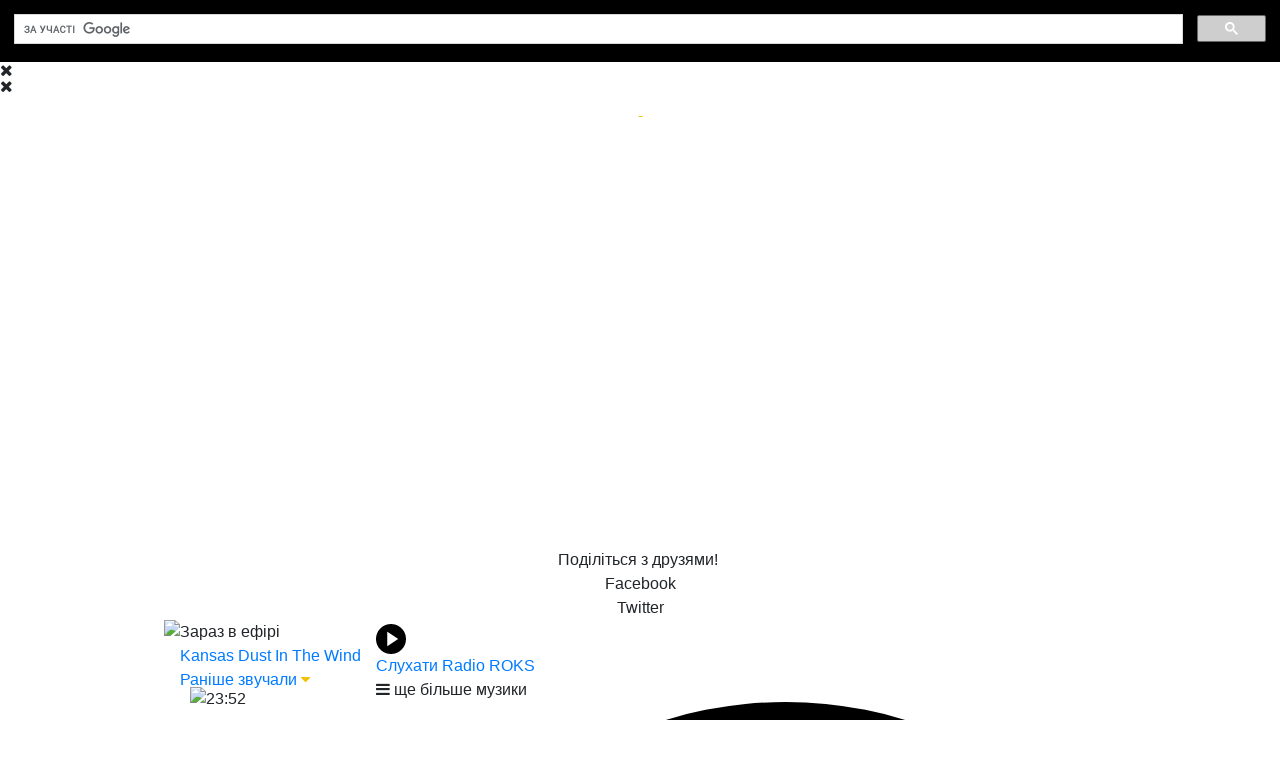

--- FILE ---
content_type: text/html
request_url: https://www.radioroks.ua/news/4218-hurt-xandria-vydav-klip-na-pisniu-two-worlds/
body_size: 13343
content:
<!DOCTYPE html PUBLIC "-//W3C//DTD XHTML 1.0 Transitional//EN""http://www.w3.org/TR/xhtml1/DTD/xhtml1-transitional.dtd">
<html lang="uk" xmlns="http://www.w3.org/1999/xhtml" xmlns:og="http://ogp.me/ns#">
<head>
    <meta http-equiv="content-type" content="text/html; charset=utf-8"/>
    <title>Гурт XANDRIA видав кліп на пісню &quot;Two Worlds&quot; &mdash; Radio ROKS</title>
    <meta name="description" content="Гурт XANDRIA видав новий альбом The Wonders Still Awaiting, а також відео до пісні з нього, Two Worlds." />
    <meta name="generation-time" content="0.010485887527466"/>
    <meta property="fb:pages" content="181128451941153"/>
    <meta property="fb:app_id" content="671581179681133"/>
    
     
            <link rel="canonical" href="https://www.radioroks.ua/news/4218-hurt-xandria-vydav-klip-na-pisniu-two-worlds/" />
    
    <!-- change chrome tabs color -->
    <meta name="theme-color" content="#080808">

    
            <meta id="viewport" name="viewport" content="user-scalable=1, initial-scale=1" media="min-device-width:730px">
            
    
    <link rel="stylesheet" href="https://stackpath.bootstrapcdn.com/bootstrap/4.1.3/css/bootstrap.min.css"
          integrity="sha384-MCw98/SFnGE8fJT3GXwEOngsV7Zt27NXFoaoApmYm81iuXoPkFOJwJ8ERdknLPMO" crossorigin="anonymous">
        
            <script src="/static/js/jquery-1.7.2.min.js"></script>
    
    <link href="https://fonts.googleapis.com/css?family=Fira+Sans+Condensed:400,600,700|Open+Sans:400,600,700"
          rel="stylesheet">

    <link rel="apple-touch-icon" href="/static/img/radioroks-app.webp"/>
    <link rel="stylesheet" type="text/css" href="/static/css/main_style.css?r=1769378270">
    <link rel="stylesheet" type="text/css" href="/static/css/responsive.css?r=1769378270">
    <link rel="stylesheet" type="text/css" href="/static/css/mlp.css">
    <link rel="stylesheet" href="https://cdnjs.cloudflare.com/ajax/libs/font-awesome/4.7.0/css/font-awesome.min.css">
    <link rel="stylesheet" type="text/css" href="/static/font-awesome/css/font-awesome.css">
    <link rel="stylesheet" type="text/css" href="/static/css/google_search.css">
            <link rel="stylesheet" type="text/css" href="/static/css/fix-desktop.css?r=1769378270">
    
    
    <script src="/scripts/sButtonsSwitcher.js?r=1"></script>

    <script src="/scripts/jquery-roks.js"></script>
    <script src="/scripts/jquery-popup.js"></script>
    <script src="/scripts/jquery-form.js"></script>
    <script src="/scripts/jquery-slimbox.js"></script>
    <script src="/scripts/jquery.cookie.js"></script>
            <script src="/static/js/ui/jquery-ui-1.8.6.custom.min.js"></script>
    
            <meta property="og:title" content="Гурт XANDRIA видав кліп на пісню &quot;Two Worlds&quot; &mdash; Radio ROKS" />
        <meta property="og:description" content="Гурт XANDRIA видав новий альбом The Wonders Still Awaiting, а також відео до пісні з нього, Two Worlds." />
        <meta property="og:image" content="https://static.radioroks.ua/radioroks/img/news_newcropp/42/18/1200x630.jpg" />
        <meta property="og:image:width" content="1200" />
        <meta property="og:image:height" content="630" />
        <meta property="og:locale" content="uk_UA">
        <meta property="article:author" content="https://www.facebook.com/RadioROKS" />
        <meta property="article:publisher" content="https://www.facebook.com/RadioROKS" />
                    <meta property="og:url" content="https://www.radioroks.ua/news/4218-hurt-xandria-vydav-klip-na-pisniu-two-worlds/" />
                        <meta property="og:type" content="article" />
            
    <link rel="stylesheet" href="/static/css/tip-violet.css" type="text/css"/>

    <link rel="icon" href="/favicon.ico" type="image/x-icon"/>

    

    
        <style type="text/css">
            .body {
                background-color: #000!important;
            }
        </style>
    
    
    
    
        <script type='text/javascript'>
            (function () {
                var w = window,
                    d = document,
                    protocol = /https/i.test(w.location.protocol) ? 'https:' : 'http:',
                    aml = typeof admixerML !== 'undefined' ? admixerML : {};
                aml.fn = aml.fn || [];
                aml.invPath = aml.invPath || (protocol + '//inv-nets.admixer.net/');
                aml.cdnPath = aml.cdnPath || (protocol + '//cdn.admixer.net/');
                if (!w.admixerML) {
                    var lodash = document.createElement('script');
                    lodash.id = 'amlScript';
                    lodash.async = true;
                    lodash.type = 'text/javascript';
                    lodash.src = aml.cdnPath + 'scripts3/loader2.js';
                    var node = d.getElementsByTagName('script')[0];
                    node.parentNode.insertBefore(lodash, node);
                    w.admixerML = aml;
                }
            })();
        </script>

        <!-- Google Tag Manager -->
        <script>(function (w, d, s, l, i) {
                w[l] = w[l] || [];
                w[l].push({
                    'gtm.start':
                        new Date().getTime(), event: 'gtm.js'
                });
                var f = d.getElementsByTagName(s)[0],
                    j = d.createElement(s), dl = l != 'dataLayer' ? '&l=' + l : '';
                j.async = true;
                j.src =
                    'https://www.googletagmanager.com/gtm.js?id=' + i + dl;
                f.parentNode.insertBefore(j, f);
            })(window, document, 'script', 'dataLayer', 'GTM-PXF3QZP');</script>
        <!-- End Google Tag Manager -->
    

    
            <div class="d-none d-md-block">
            
                <script type='text/javascript'>
                    (window.globalAmlAds = window.globalAmlAds || []).push(function() {
                        globalAml.defineSlot({z: 'a3caf449-977d-4265-aaaa-4c3fde76a6f4', ph: 'admixer_a3caf449977d4265aaaa4c3fde76a6f4_zone_20266_sect_2656_site_2324', i: 'inv-nets', s:'f7d4cbbb-942a-47c0-8475-ffb98a863f33', sender: 'admixer'});
                        globalAml.singleRequest("admixer");});
                </script>
                <div id='admixer_a3caf449977d4265aaaa4c3fde76a6f4_zone_20266_sect_2656_site_2324' data-sender='admixer'></div>
                <script type='text/javascript'>
                    (window.globalAmlAds = window.globalAmlAds || []).push(function() {
                        globalAml.display('admixer_a3caf449977d4265aaaa4c3fde76a6f4_zone_20266_sect_2656_site_2324');
                    });
                </script>
            
        </div>
        
        <script type="text/javascript">
            var cssId = 'fix-safari';
            var isSafari = /constructor/i.test(window.HTMLElement) || (function (p) { return p.toString() === "[object SafariRemoteNotification]"; })(!window['safari'] || (typeof safari.pushNotification));
            if(isSafari) {
                var head  = document.getElementsByTagName('head')[0];
                var link  = document.createElement('link');
                link.id   = cssId;
                link.rel  = 'stylesheet';
                link.type = 'text/css';
                link.href = '/static/css/fix-safari.css';
                link.media = 'all';
                head.appendChild(link);



                $(document).ready(function(){
                    $('.listen').mouseover(function () {
                        $(".channels").show();
                    });
                    $('.listen').mouseout(function () {
                        $(".channels").hide();
                    });
                    $('.menu>li').mouseover(function () {
                        $(this).find('.submenu').show();
                    });
                    $('.menu>li:not(.active)').mouseout(function () {
                        $(this).find('.submenu').hide();
                    });
                });
            }
        </script>
    
    
    
    <!-- Poster desktop 300x600 -->
    
        <script type='text/javascript'>
        (window.globalAmlAds = window.globalAmlAds || []).push(function() {
            globalAml.defineSlot({z: '9933b22f-f46e-4b82-bcf9-fdcfb6530428', ph: 'admixer_9933b22ff46e4b82bcf9fdcfb6530428_zone_34606_sect_2656_site_2324', i: 'inv-nets', s:'f7d4cbbb-942a-47c0-8475-ffb98a863f33', sender: 'admixer'});
            globalAml.singleRequest("admixer");});
        </script>
    

    <!-- Mobile desktop 300x600 -->
    
        <script type='text/javascript'>
        (window.globalAmlAds = window.globalAmlAds || []).push(function() {
            globalAml.defineSlot({z: '13efffb6-89ff-4212-b563-fe27743b81fb', ph: 'admixer_13efffb689ff4212b563fe27743b81fb_zone_34607_sect_2656_site_2324', i: 'inv-nets', s:'f7d4cbbb-942a-47c0-8475-ffb98a863f33', sender: 'admixer'});
            globalAml.singleRequest("admixer");});
        </script>
    
</head>
<body>
<!-- Google Tag Manager (noscript) -->
<noscript>
    <iframe src="https://www.googletagmanager.com/ns.html?id=GTM-PXF3QZP"
            height="0" width="0" style="display:none;visibility:hidden"></iframe>
</noscript>
<!-- End Google Tag Manager (noscript) -->

<div class="search_block">
    <div id="popup"></div>
    
        <script>
            (function () {
                var cx = '006287918938372151592:rqclbjd7ih4';
                var gcse = document.createElement('script');
                gcse.type = 'text/javascript';
                gcse.async = true;
                gcse.src = 'https://cse.google.com/cse.js?cx=' + cx;
                var s = document.getElementsByTagName('script')[0];
                s.parentNode.insertBefore(gcse, s);
            })();
        </script>
        <gcse:search></gcse:search>
    
    <div class="close_1">
        <i class="fa fa-times"></i>
    </div>
</div>

<div id="upArrow"></div>
<div id="youtubePlayer">
    <div class="player-y">
        <div class="player-close"><i class="fa fa-times"></i></div>
        <div class="text-center" style="margin: 10px 0; color: #F2C208;">
            <a class="player-singer link" href="#"></a><span id="delimiter"> - </span><a class="player-song link" href="#"></a>
        </div>
        <div id="player-y">
            <iframe class="video-container" title="YouTube video player" frameborder="0" allow="accelerometer; autoplay; clipboard-write; encrypted-media; gyroscope; picture-in-picture; web-share" referrerpolicy="strict-origin-when-cross-origin" allowfullscreen width="728" height="410"></iframe>
        </div>
        <div class="text-center">Поділіться з друзями!&nbsp;
<link rel="stylesheet" href="/static/css/social-likes_birman.min.css?v=1">
<script src="/static/components/social-likes/social-likes.min.js?v=1"></script>

<div class="mobile-hide">
    <div class="social-likes social-likes_light">
        <div class="facebook" title="Поділитись посиланням у Фейсбуці">Facebook</div>
        <div class="twitter" title="Поділитись посиланням у Твіттері" data-via="RadioROKS_ua">Twitter</div>
            </div>
</div>

<div class="mobile-show" style="display: none;">
    <div class="clear-hor-9"></div>
    <div align="center">
        <div class="social-likes social-likes_light">
            <div class="facebook" title="Поділитись посиланням у Фейсбуці">Facebook</div>
            <div class="twitter" title="Поділитись посиланням у Твіттері" data-via="RadioROKS_ua">Twitter</div>
                        <a href="viber://forward?text=%D0%93%D1%83%D1%80%D1%82%20XANDRIA%20%D0%B2%D0%B8%D0%B4%D0%B0%D0%B2%20%D0%BA%D0%BB%D1%96%D0%BF%20%D0%BD%D0%B0%20%D0%BF%D1%96%D1%81%D0%BD%D1%8E%20%26quot%3BTwo%20Worlds%26quot%3B https://www.radioroks.ua/news/4218-hurt-xandria-vydav-klip-na-pisniu-two-worlds/">
                <div class="viber-container">
                    <div class="viber" title="Поділитись посиланням у Viber"></div>
                </div>
            </a> 
            <a href="tg://msg?text=%D0%93%D1%83%D1%80%D1%82%20XANDRIA%20%D0%B2%D0%B8%D0%B4%D0%B0%D0%B2%20%D0%BA%D0%BB%D1%96%D0%BF%20%D0%BD%D0%B0%20%D0%BF%D1%96%D1%81%D0%BD%D1%8E%20%26quot%3BTwo%20Worlds%26quot%3B https://www.radioroks.ua/news/4218-hurt-xandria-vydav-klip-na-pisniu-two-worlds/">
                <div class="telegram-container">   
                    <div class="telegram" title="Поділитись посиланням у Telegram"></div>
                </div>
            </a>
        </div>
    </div>
</div></div>
    </div>
</div>

    <div class="header d-none d-md-block">
    <div class="container h-100">
        <div class="row h-100">
            <div class="box-header-logo col-auto d-flex align-items-center">
                <a href="/">
                    <img class="logo d-block m-auto" src="/static/img/main/logo.png"
                         alt="logo">
                    <img class="slogan mt-md-2 d-none d-md-block" src="/static/img/main/slogan.png"
                         alt="slogan">
                </a>
            </div>


            <div class="box-header-current-song mobile-hide">
                <div class="box-current-song d-flex">
                    <div class="current-dj d-none">
                        <div><a class="current-dj-link" href=""><img id="cur-header-dj-photo" src=""></a></div>
                        <div>
                            <div class="color-white mb-4-px lh-1">Зараз в ефірі</div>
                            <a class="current-dj-link lh-1" href=""><span id="cur-header-dj-title" class="current-title-dj"></span></a>
                            <span id="cur-header-dj-time" class="end-time">до </span>
                        </div>
                    </div>
                    <div class="current-song d-flex ml-120-px">

                        <div id="cover-song0">

                                                                                    <a href="/music/146-kansas/78-dust-in-the-wind/" target="_top">
                                                                    <img src="https://static.radioroks.ua/radioroks/img/cover/0/78/500x500.jpg">
                                                                    </a>
                                                                
                        </div>                        

                        <div class="current_song_title">
                            <div id="cur-dj-not-now" class="color-white mb-4-px lh-1">Зараз в ефірі</div>
                            <span id="singer0">

                                                                    <a class="bold m-width" href="https://www.radioroks.ua/music/146-kansas/" target="_top">Kansas</a>
                                
                            </span>
                            <span id="song0">

                                                                    <a href="/music/146-kansas/78-dust-in-the-wind/" class="m-width" target="_top">Dust In The Wind</a>
                                
                            </span>

                            <div class="stl-absolute" style="bottom: -2px;">
                                <span  class="earlier-songs-text"><a href="/playlist/">Раніше звучали</a></span>
                                <i class="fa fa-caret-down" style="color: #F2C208;"></i>
                                <div class="earlier-songs-sub">
                                    <div style="padding: 10px; margin-top: -15px;">
                                                                                                                                                                                                                        <div class="d-flex" style="padding-top: 10px;padding-top: 0;">
                                                    <div class="cover-song" id="cover-song-header1">
                                                                                                                    <img src="https://static.radioroks.ua/radioroks/img/cover/6/88/500x500.jpg">
                                                                                                            </div>
                                                    <div class="d-flex flex-column">
                                                        <div id="time-header1" class="time mb-1 fs-15 lh-1">23:52</div>
                                                        <div id="singer-header1" class="bold"><a class="bold" href="/music/416-braty-hadiukiny/">Брати Гадюкіни</a></div>
                                                        <div id="song-header1"><a href="/music/416-braty-hadiukiny/688-bulo-ne-liubyty/">Було не любити</a></div>
                                                    </div>
                                                </div>
                                                                                                                                                                                <div class="d-flex" style="padding-top: 10px;">
                                                    <div class="cover-song" id="cover-song-header2">
                                                                                                                    <img src="https://static.radioroks.ua/radioroks/img/cover/15/91/500x500.jpg">
                                                                                                            </div>
                                                    <div class="d-flex flex-column">
                                                        <div id="time-header2" class="time mb-1 fs-15 lh-1">23:48</div>
                                                        <div id="singer-header2" class="bold"><a class="bold" href="/music/260-hammerfall/">Hammerfall</a></div>
                                                        <div id="song-header2"><a href="/music/260-hammerfall/1591-riders-of-the-storm/">Riders Of The Storm</a></div>
                                                    </div>
                                                </div>
                                                                                                                                                                                <div class="d-flex" style="padding-top: 10px;">
                                                    <div class="cover-song" id="cover-song-header3">
                                                                                                                    <img src="https://static.radioroks.ua/radioroks/img/cover/9/74/500x500.jpg">
                                                                                                            </div>
                                                    <div class="d-flex flex-column">
                                                        <div id="time-header3" class="time mb-1 fs-15 lh-1">23:42</div>
                                                        <div id="singer-header3" class="bold"><a class="bold" href="/music/167-paul-mccartney/">Paul McCartney</a></div>
                                                        <div id="song-header3"><a href="/music/167-paul-mccartney/974-my-brave-face/">My Brave Face</a></div>
                                                    </div>
                                                </div>
                                                                                                                            <span style="padding-bottom: 5px !important; float: right;"><a href="/playlist/">⌚ ще раніше</a></span>
                                    </div>
                                </div>
                            </div>
                        </div>
                    </div>
                </div>
            </div>

                        <div class="col" style="float: left">
                <div class="listen">
                    <a href="https://play.tavr.media/radioroks/" target="_blank" class="listen-text no-text-decoration">
                        <div style="width: 30px;padding-top: 4px">
                            <svg id="Слой_1" data-name="Слой 1" xmlns="http://www.w3.org/2000/svg" viewBox="0 0 224 224"><title>Play</title><path d="M150.17,38.42a112,112,0,1,0,112,112A112,112,0,0,0,150.17,38.42ZM121.86,205V95.75l81.94,54.62Z" transform="translate(-38.17 -38.42)"></path></svg>
                        </div>
                        Слухати Radio ROKS
                    </a>
                    <div class="listen-more">
                        <i class="fa fa-bars"></i> ще більше музики
                    </div>
                    <div class="channels">
                        <a href="https://play.tavr.media/radioroks/ukr/" target="_blank" class="channel no-text-decoration">
                            <span class="channel-title">
                                <div>
                                    <svg id="Слой_1" data-name="Слой 1" xmlns="http://www.w3.org/2000/svg" viewBox="0 0 224 224"><title>Play</title><path d="M150.17,38.42a112,112,0,1,0,112,112A112,112,0,0,0,150.17,38.42ZM121.86,205V95.75l81.94,54.62Z" transform="translate(-38.17 -38.42)"></path></svg>
                                </div>
                                Radio ROKS Український Рок
                            </span>
                            <span class="channel-song" id="ukr"></span>
                        </a>
                        <a href="https://play.tavr.media/radioroks/newrock/" target="_blank" class="channel no-text-decoration">
                            <span class="channel-title">
                                <div>
                                    <svg id="Слой_1" data-name="Слой 1" xmlns="http://www.w3.org/2000/svg" viewBox="0 0 224 224"><title>Play</title><path d="M150.17,38.42a112,112,0,1,0,112,112A112,112,0,0,0,150.17,38.42ZM121.86,205V95.75l81.94,54.62Z" transform="translate(-38.17 -38.42)"></path></svg>
                                </div>
                                Radio ROKS Новий Рок
                            </span>
                            <span class="channel-song" id="new"></span>
                        </a>
                        <a href="https://play.tavr.media/radioroks/classicrock/" target="_blank" class="channel no-text-decoration">
                            <span class="channel-title">
                                <div>
                                    <svg id="Слой_1" data-name="Слой 1" xmlns="http://www.w3.org/2000/svg" viewBox="0 0 224 224"><title>Play</title><path d="M150.17,38.42a112,112,0,1,0,112,112A112,112,0,0,0,150.17,38.42ZM121.86,205V95.75l81.94,54.62Z" transform="translate(-38.17 -38.42)"></path></svg>
                                </div>
                                Radio ROKS Classic Rock
                            </span>
                            <span class="channel-song" id="cla"></span>
                        </a>
                        <a href="https://play.tavr.media/radioroks/hardnheavy/" target="_blank" class="channel no-text-decoration">
                            <span class="channel-title">
                                <div>
                                    <svg id="Слой_1" data-name="Слой 1" xmlns="http://www.w3.org/2000/svg" viewBox="0 0 224 224"><title>Play</title><path d="M150.17,38.42a112,112,0,1,0,112,112A112,112,0,0,0,150.17,38.42ZM121.86,205V95.75l81.94,54.62Z" transform="translate(-38.17 -38.42)"></path></svg>
                                </div>
                                Radio ROKS Hard'n'Heavy
                            </span>
                            <span class="channel-song" id="har"></span>
                        </a>
                        <a href="https://play.tavr.media/radioroks/ballads/" target="_blank" class="channel no-text-decoration">
                            <span class="channel-title">
                                <div>
                                    <svg id="Слой_1" data-name="Слой 1" xmlns="http://www.w3.org/2000/svg" viewBox="0 0 224 224"><title>Play</title><path d="M150.17,38.42a112,112,0,1,0,112,112A112,112,0,0,0,150.17,38.42ZM121.86,205V95.75l81.94,54.62Z" transform="translate(-38.17 -38.42)"></path></svg>
                                </div>
                                Radio ROKS Рок-Балади
                            </span>
                            <span class="channel-song" id="bal"></span>
                        </a>
                        <div class="channel">
                            <span onclick="window.location.href = '/online/'" class="channel-title"><i
                                        class="fa fa-info-circle"></i> Як слухати радіо онлайн</span>
                        </div>
                    </div>
                </div>
            </div>
        </div>
    </div>
</div>

<div class="menu-container d-none d-md-block">
    <div class="container">
        <div id="scrollLeft">
            <a href="/">
                <img src="/static/img/logo_small.png" alt="">
            </a>
        </div>
        <ul class="menu">
            <li ><a
                        href="/kamtugeza/best/">
                    <div class="kamtugeza-icon"></div>
                    <i class="fa fa-caret-down"></i></a>
                <ul class="submenu">
                    <li ><a href="/kamtugeza/best/">Послухати рубрики</a></li>
                    <li ><a href="/kamtugeza/participate/">Взяти
                            участь</a></li>
                    <li ><a href="/kamtugeza/">Про [КАМТУГЕЗУ]</a></li>
                    <li ><a href="/kamtugeza/schedule/">Розклад</a></li>
                </ul>
            </li>
            <li ><a href="/playlist/">Рок-музика<i
                            class="fa fa-caret-down"></i></a>
                <ul class="submenu">
                    <li ><a href="/playlist/">Що це
                            була за пісня?</a></li>
                    <li >
                        <a href="/music/">Музика Radio ROKS</a></li>
                    <li ><a href="/music/suggest/">Запропонуйте
                            пісню</a></li>
                    <li ><a href="/calendar/">Рок-календар</a></li>
                    <li ><a href="/tv/">ROKS TV</a>
                    </li>
                </ul>
            </li>
            <li ><a href="/actions/">Акції</a>
                            </li>
            <li class="active"><a href="/news/">Новини <i
                            class="fa fa-caret-down"></i></a>
                <ul class="submenu" style="margin-left: 5px;">
                    <li class="active"><a href="/news/">Рок-новини</a></li>
                    <li ><a href="/info/">Рок-стайл</a></li>
                    <li ><a href="/afisha/">Рок-афіша</a></li>
                </ul>
            </li>
            <li ><a href="/programs/">Програми <i
                            class="fa fa-caret-down "></i></a>
                <ul class="submenu no-active-submenu " style="margin-left: 7px;">
                                            <li >
                            <a href="/programs/2-boiovyi-pryvit/">Бойовий привіт</a>
                        </li>
                                            <li >
                            <a href="/programs/11-rok-tsitata/">Рок-цитата</a>
                        </li>
                                            <li >
                            <a href="/programs/3-new-rock/">Новий рок</a>
                        </li>
                                            <li >
                            <a href="/programs/7-rock-weekend/">Рок-вікенд</a>
                        </li>
                                            <li >
                            <a href="/programs/8-rok-kontsert/">Рок-концерт</a>
                        </li>
                                            <li >
                            <a href="/programs/208-rok-n-rol-zhyvyi/">Рок-н-рол живий</a>
                        </li>
                                            <li >
                            <a href="/programs/5-zhyva-versiia/">Жива версія</a>
                        </li>
                                            <li >
                            <a href="/programs/31-rok-persona/">Рок-персона</a>
                        </li>
                                            <li >
                            <a href="/programs/140-rok-den/">Рок-день</a>
                        </li>
                                            <li >
                            <a href="/programs/9-made-in-rock/">Made in Rock</a>
                        </li>
                                            <li >
                            <a href="/programs/289-kolektsiia-shevroniv/">Колекція шевронів</a>
                        </li>
                                            <li >
                            <a href="/programs/348-vechirnii-draiv/">Вечірній драйв</a>
                        </li>
                                        <li><a href="/programs/#archive">Архів програм</a></li>
                </ul>
            </li>
            <li ><a href="/video/">ROKS-відео</a></li>
            <li ><a href="/about/">Про радіо <i class="fa fa-caret-down"></i></a>
                <ul class="submenu">
                    <li ><a href="/about/">Міста і
                            частоти</a></li>
                    <li ><a href="/online/">Як слухати онлайн</a>
                    </li>
                    <li ><a href="/dj/">Ведучі ефіру</a></li>
                    <li ><a href="/about/staff/">Працівники</a></li>
                    <li ><a href="/about/newmusic/">Приймаємо
                            музику</a></li>
                    <li ><a href="/about/contacts/">Контакти</a>
                    </li>
                    <li ><a href="/help/">Потрібна допомога</a>
                    </li>
                    <li ><a
                                href="/about/logo/">Лого</a></li>
                    <li ><a href="/photo/">ROKS-фото</a></li>
                    <li ><a href="/feedback/">Написати нам</a></li>
                </ul>
            </li>
            <li ><a href="/reklama/">Замовити рекламу</a></li>
        </ul>
        <a href="https://play.tavr.media/radioroks/" target="_blank" id="scrollRight" class="no-text-decoration" style="top: 7px;">
            <div class="listen-sm">
                <span><i class="fa fa-play"></i> Слухати</span>
            </div>
        </a>
    </div>
    <div class="active-submenu container-fluid"
         style="display: block;"></div>
</div>

    <!-- donate page -->
    <a href="/donate/" class="donate-btn text-decoration-none d-none" style="top:35px;">
        <div> 
           💙💛 Підтримайте Radio ROKS 💙💛
       </div>
    </a>


    <style>
        @media (min-width: 768px) {
            .main {
                margin-top: 16px;
            }
        }
    </style>




<div class="d-md-none admixer_mobile">

    <script type='text/javascript'>
        admixerML.fn.push(function() {
            admixerML.defineSlot({z: 'a497838f-f286-47d5-89a3-785e803b3282', ph: 'admixer_a497838ff28647d589a3785e803b3282_zone_24123_sect_2656_site_2324', i: 'inv-nets'});
            admixerML.singleRequest();
        });
    </script>
    <div id='admixer_a497838ff28647d589a3785e803b3282_zone_24123_sect_2656_site_2324'></div>
    <script type='text/javascript'>
        admixerML.fn.push(function() {
            admixerML.display('admixer_a497838ff28647d589a3785e803b3282_zone_24123_sect_2656_site_2324');
        });
    </script>

</div>
<div class="mobile-menu" style="display: none;">
    <ul>
        <li class="menu-item listen-mb">
            <a href="https://play.tavr.media/radioroks/" target="_blank" style="color: #000;display: flex" class="no-text-decoration">
            <div style="width: 20px;margin-right: 10px">
                <svg id="Слой_1" data-name="Слой 1" xmlns="http://www.w3.org/2000/svg" viewBox="0 0 224 224"><title>Play</title><path d="M150.17,38.42a112,112,0,1,0,112,112A112,112,0,0,0,150.17,38.42ZM121.86,205V95.75l81.94,54.62Z" transform="translate(-38.17 -38.42)"></path></svg>
            </div>
            Слухати Radio ROKS</a>
        </li>

        
        <div class="menu-item " style="border-bottom: 1px solid #363636;padding: 0;">
            <div class="main-item kamtugeza-item" style="padding: 0;"></div>
            <div class="kamtugeza-icon" style="margin: 8px 6px 2px;"></div>
            <div class="fa fa-caret-down"></div>
            <ul class="submenu">
                <li><a href="/kamtugeza/best/">Послухати рубрики</a></li>
                <li><a href="/kamtugeza/participate/">Взяти участь</a></li>
                <li><a href="/kamtugeza/">Про [КАМТУГЕЗУ]</a></li>
                <li><a href="/kamtugeza/schedule/">Розклад</a></li>
            </ul>
        </div>
        <div class="menu-item ">
            <div class="main-item">Рок-музика</div>
            <div class="fa fa-caret-down"></div>
            <ul class="submenu">
                <li><a href="/playlist/">Що це була за пісня?</a></li>
                <li><a href="/music/">Музика Radio ROKS</a></li>
                <li><a href="/music/suggest/">Запропонуйте пісню</a></li>
                <li><a href="/calendar/">Рок-календар</a></li>
                <li><a href="/tv/">ROKS TV</a></li>
            </ul>
        </div>
        <div class="menu-item ">
            <a href="/actions/" class="main-item" style="width: 100%;">Акції</a>
        </div>
        <div class="menu-item active-menu active">
            <div class="main-item">Новини</div>
            <div class="fa fa-caret-down"></div>
            <ul class="submenu">
                <li><a href="/news/">Рок-новини</a></li>
                <li><a href="/info/">Рок-стайл</a></li>
                <li><a href="/afisha/">Рок-афіша</a></li>
            </ul>
        </div>
        <div class="menu-item ">
            <div class="main-item">Програми</div>
            <div class="fa fa-caret-down"></div>
            <ul class="submenu">
                                <li><a href="/programs/2-boiovyi-pryvit/">Бойовий привіт</a></li>
                                <li><a href="/programs/11-rok-tsitata/">Рок-цитата</a></li>
                                <li><a href="/programs/3-new-rock/">Новий рок</a></li>
                                <li><a href="/programs/7-rock-weekend/">Рок-вікенд</a></li>
                                <li><a href="/programs/8-rok-kontsert/">Рок-концерт</a></li>
                                <li><a href="/programs/208-rok-n-rol-zhyvyi/">Рок-н-рол живий</a></li>
                                <li><a href="/programs/5-zhyva-versiia/">Жива версія</a></li>
                                <li><a href="/programs/31-rok-persona/">Рок-персона</a></li>
                                <li><a href="/programs/140-rok-den/">Рок-день</a></li>
                                <li><a href="/programs/9-made-in-rock/">Made in Rock</a></li>
                                <li><a href="/programs/289-kolektsiia-shevroniv/">Колекція шевронів</a></li>
                                <li><a href="/programs/348-vechirnii-draiv/">Вечірній драйв</a></li>
                                <li><a href="/programs/#archive">Архів програм</a></li>
            </ul>
        </div>
        <div class="menu-item ">
            <a href="/video/" class="main-item" style="width: 100%;">ROKS-відео</a>
        </div>
        <div class="menu-item ">
            <div class="main-item">Про радіо</div> 
            <div class="fa fa-caret-down"></div>
            <ul class="submenu">
                <li><a href="/about/">Міста і частоти</a></li>
                <li><a href="/online/">Як слухати онлайн</a></li>
                <li><a href="/dj/">Ведучі ефіру</a></li>
                <li><a href="/about/staff/">Працівники</a></li>
                <li><a href="/about/newmusic/">Приймаємо музику</a></li>
                <li><a href="/about/contacts/">Контакти</a></li>
                <li><a href="/help/">Потрібна допомога</a></li>
                <li><a href="/about/logo/">Лого</a></li>
                <li><a href="/photo/">Рок-фото</a></li>
                <li><a href="/feedback/">Написати нам</a></li>
            </ul>
        </div>
        <div class="menu-item ">
            <a href="/reklama/" class="main-item" style="width: 100%;">Замовити рекламу</a>
        </div>
    </ul>
</div><div class="main container">
    <div class="row no-gutters mt">
        <div class="main-page col">
            <div class="header-mobile row d-md-none">
    <div class="h-100-px"></div>
    <div class="d-flex justify-content-center align-items-center">
        <div class="menu-toggle fa-container d-flex justify-content-center align-items-center">
            <i class="fa fa-bars"></i>
        </div>
    </div>
    <div class="d-flex justify-content-center align-items-center">
        <a href="/">
        <img class="logo"
             src="https://www.radioroks.ua/static/img/header_icons_new/ROKS_logo.png" alt="logo">
        </a>
    </div>
    <div class="d-flex justify-content-center align-items-center">
        <a href="https://play.tavr.media/radioroks/" target="_blank" style="text-decoration: none;" class="no-text-decoration">
        <div class="fa-container d-flex justify-content-center align-items-center">
            <i class="fa fa-play"></i>
        </div>
        </a>
    </div>
    <div class="h-100-px"></div>
    <div class="header-mobile-slogan">
        <img src="/static/img/header_icons_new/ROKS_slogan.png">
    </div>
</div>


<div>
    <a href="https://www.radioroks.ua/playlist/" class="efir d-md-none new-radio">
        <div style="display: flex">
            <div style="font-size: 25px;margin-right: 15px">🔊</div>
            <div style="font-size:17px;display: flex; flex-direction: column;justify-content: center">
                                <span href="" class="song"><b>Kansas</b> &mdash; Dust In The Wind</span>
            </div>
        </div>

    </a>

    
            <!-- donate page -->
        <a href="/donate/" class="donate-btn text-decoration-none d-none" style="width: 100vw; margin: 0 -15px;">
            <div style="font-size:1.2em;"> 
               💙💛 Підтримайте Radio ROKS 💙💛
           </div>
        </a>
        <div class="clear-mob-hor-10 d-md-none"></div>
</div>

            <div class="center-row row no-gutters" style="margin: 0;">
                <div class="col">
                    <div id="fb-root"></div>

<script>(function(d, s, id) {
  var js, fjs = d.getElementsByTagName(s)[0];
  if (d.getElementById(id)) return;
  js = d.createElement(s); js.id = id;
  js.src = "//connect.facebook.net/uk_UA/sdk.js#xfbml=1&version=v2.8&appId=671581179681133";
  fjs.parentNode.insertBefore(js, fjs);
}(document, 'script', 'facebook-jssdk'));</script>



<h1 class="title">Гурт XANDRIA видав кліп на пісню "Two Worlds"</h1>

<div class="text-center" style="margin: 10px 0;">
    <div class="position-relative mb-blog-title">
 
        <img src="https://static.radioroks.ua/radioroks/img/news_newcropp/42/18/1200x630.jpg" alt="Гурт XANDRIA видав кліп на пісню "Two Worlds"" title="Гурт XANDRIA видав кліп на пісню "Two Worlds"" class="img-fluid w-100" style="max-width: 728px;">

        <div class="mb-show">
                <span class="style-text-in-img stl-absolute t-0" style="left: 0;">07.02.2023</span>
                <span class="style-text-in-img listened-podcast stl-absolute r-0"><i class="fa fa-eye"></i>531</span>
            </div>
        </div>
    </div>


<div class="page-body mb-4">
    <div>У пісні німецькі симфометалісти висловлюють свої думки про майбутнє людства та ставлять питання, чи доведеться людям колись жити в антиутопічному світі – з огляду на нищення навколишнього середовища.</div>
<p> </p>
<div>Цитата: <em>"Можливо, поки що ми досі маємо вибір між двома світами. Один з них антиутопічний, якщо продовжимо знищувати все навколо себе. Другий – утопічний, в ньому є чудеса. Майбутнє може почекати, але міст між цими двома світами стає дедалі крихкішим з кожною секундою"</em></div>
<div> </div>
<div>The Wonders Still Awaiting записано в оновленому складі гурту. </div>
<p> </p>
<p><iframe allow="accelerometer; autoplay; clipboard-write; encrypted-media; gyroscope; picture-in-picture; web-share" allowfullscreen="" frameborder="0" height="410" src="https://www.youtube.com/embed/olqr_2p8j0g" title="YouTube video player" width="728"></iframe></p>

</div>





    <style>
        @media (max-width: 767.98px) {
            .main-page .image img, .page-body img, .page-body iframe {
                max-width: 100%;
                height: auto;
            }
        }
    </style>


<div class="mb-3">
    <h5>Популярне цього місяця</h5>
    <div class="list_box grid__1_2">
            <a href="/news/5931-dyvitsia-spilne-video-yungblud-i-the-smashing-pumpkins-zombi/">
            <div class="image mb-blog-title overflow-hidden">
                <div class="stl-relative">
                    <span class="style-text-in-img stl-absolute" style="top: 0;left:0;">05.01.2026</span>
                    <span class="style-text-in-img listened-podcast stl-absolute" style="right:0;"><i class="fa fa-eye"></i> 403</span>
                    <img src="https://static.radioroks.ua/radioroks/img/news_newcropp/59/31/1200x630.jpg" alt="Дивіться спільне відео YUNGBLUD і The Smashing Pumpkins – Zombi" title="Дивіться спільне відео YUNGBLUD і The Smashing Pumpkins – Zombi" class="w-100" />
                </div>
                <div class="title-podcast">
                    <span class="text bold style-text-in-img">Дивіться спільне відео YUNGBLUD і The Smashing Pumpkins – Zombi</span>
                </div>
            </div>
        </a>
            <a href="/news/5932-dyvitsia-novyi-klip-dirkschneider-and-the-old-gang/">
            <div class="image mb-blog-title overflow-hidden">
                <div class="stl-relative">
                    <span class="style-text-in-img stl-absolute" style="top: 0;left:0;">07.01.2026</span>
                    <span class="style-text-in-img listened-podcast stl-absolute" style="right:0;"><i class="fa fa-eye"></i> 345</span>
                    <img src="https://static.radioroks.ua/radioroks/img/news_newcropp/59/32/1200x630.jpg" alt="Дивіться новий кліп Dirkschneider & The Old Gang" title="Дивіться новий кліп Dirkschneider & The Old Gang" class="w-100" />
                </div>
                <div class="title-podcast">
                    <span class="text bold style-text-in-img">Дивіться новий кліп Dirkschneider & The Old Gang</span>
                </div>
            </div>
        </a>
            <a href="/news/5934-slukhaite-spilnu-pisniu-within-temptation-i-smash-into-pieces/">
            <div class="image mb-blog-title overflow-hidden">
                <div class="stl-relative">
                    <span class="style-text-in-img stl-absolute" style="top: 0;left:0;">11.01.2026</span>
                    <span class="style-text-in-img listened-podcast stl-absolute" style="right:0;"><i class="fa fa-eye"></i> 235</span>
                    <img src="https://static.radioroks.ua/radioroks/img/news_newcropp/59/34/1200x630.jpg" alt="Слухайте спільну пісню Within Temptation і Smash Into Pieces" title="Слухайте спільну пісню Within Temptation і Smash Into Pieces" class="w-100" />
                </div>
                <div class="title-podcast">
                    <span class="text bold style-text-in-img">Слухайте спільну пісню Within Temptation і Smash Into Pieces</span>
                </div>
            </div>
        </a>
            <a href="/news/5936-hitarystka-nita-shtraus-stane-mamoiu/">
            <div class="image mb-blog-title overflow-hidden">
                <div class="stl-relative">
                    <span class="style-text-in-img stl-absolute" style="top: 0;left:0;">13.01.2026</span>
                    <span class="style-text-in-img listened-podcast stl-absolute" style="right:0;"><i class="fa fa-eye"></i> 188</span>
                    <img src="https://static.radioroks.ua/radioroks/img/news_newcropp/59/36/1200x630.jpg" alt="Гітаристка Ніта Штраус стане мамою" title="Гітаристка Ніта Штраус стане мамою" class="w-100" />
                </div>
                <div class="title-podcast">
                    <span class="text bold style-text-in-img">Гітаристка Ніта Штраус стане мамою</span>
                </div>
            </div>
        </a>
    </div>
</div>

<div class="clear-hor"></div>

<div class="">
    <h5 class="actions-title">Свіжі новини</h5>
    <div class="list_box grid__1_2"> 
            <a href="/news/5947-vyishla-nova-pisnia-def-leppard-rejoice/">
            <div class="image mb-blog-title overflow-hidden">
                <div class="stl-relative">
                    <span class="style-text-in-img stl-absolute" style="top: 0;left:0;">22.01.2026</span>
                    <span class="style-text-in-img listened-podcast stl-absolute" style="right:0;"><i class="fa fa-eye"></i> 198</span>
                    <img src="https://static.radioroks.ua/radioroks/img/news_newcropp/59/47/400x210.jpg" alt="Вийшла нова пісня DEF LEPPARD — Rejoice" title="Вийшла нова пісня DEF LEPPARD — Rejoice" class="w-100" />
                </div>
                <div class="title-podcast">
                    <span class="text bold style-text-in-img">Вийшла нова пісня DEF LEPPARD — Rejoice</span>
                </div>
            </div>
        </a>
            <a href="/news/5946-dyvitsia-lifeline-vid-joel-hoekstras-13/">
            <div class="image mb-blog-title overflow-hidden">
                <div class="stl-relative">
                    <span class="style-text-in-img stl-absolute" style="top: 0;left:0;">22.01.2026</span>
                    <span class="style-text-in-img listened-podcast stl-absolute" style="right:0;"><i class="fa fa-eye"></i> 94</span>
                    <img src="https://static.radioroks.ua/radioroks/img/news_newcropp/59/46/400x210.jpg" alt="Дивіться Lifeline від Joel Hoekstra's 13 " title="Дивіться Lifeline від Joel Hoekstra's 13 " class="w-100" />
                </div>
                <div class="title-podcast">
                    <span class="text bold style-text-in-img">Дивіться Lifeline від Joel Hoekstra's 13 </span>
                </div>
            </div>
        </a>
            <a href="/news/5945-yakshcho-zmishaty-slipknot-motley-crue-tansync/">
            <div class="image mb-blog-title overflow-hidden">
                <div class="stl-relative">
                    <span class="style-text-in-img stl-absolute" style="top: 0;left:0;">21.01.2026</span>
                    <span class="style-text-in-img listened-podcast stl-absolute" style="right:0;"><i class="fa fa-eye"></i> 99</span>
                    <img src="https://static.radioroks.ua/radioroks/img/news_newcropp/59/45/400x210.jpg" alt="Якщо змішати Slipknot, Mötley Crüe та...NSYNC" title="Якщо змішати Slipknot, Mötley Crüe та...NSYNC" class="w-100" />
                </div>
                <div class="title-podcast">
                    <span class="text bold style-text-in-img">Якщо змішати Slipknot, Mötley Crüe та...NSYNC</span>
                </div>
            </div>
        </a>
            <a href="/news/5944-megadeth-vydaly-novu-pisniu-puppet-parade/">
            <div class="image mb-blog-title overflow-hidden">
                <div class="stl-relative">
                    <span class="style-text-in-img stl-absolute" style="top: 0;left:0;">20.01.2026</span>
                    <span class="style-text-in-img listened-podcast stl-absolute" style="right:0;"><i class="fa fa-eye"></i> 138</span>
                    <img src="https://static.radioroks.ua/radioroks/img/news_newcropp/59/44/400x210.jpg" alt="Megadeth видали нову пісню Puppet Parade" title="Megadeth видали нову пісню Puppet Parade" class="w-100" />
                </div>
                <div class="title-podcast">
                    <span class="text bold style-text-in-img">Megadeth видали нову пісню Puppet Parade</span>
                </div>
            </div>
        </a>
        </div>
</div>
                </div>
            </div>

            <div class="d-block d-md-none mobile-footer">
        <a href="/help/" style="text-decoration: none;">
        <div class="help">
            <div class="row">
                <div class="col text-center p-2">
                    <h3 class="bold" style="font-size: 18px; margin-bottom: 0;">Потрібна допомога</h3>
                </div>
            </div>
        </div>
    </a>
        <div class="social">
        <h3 class="title">👍 Приєднуйтесь до Radio ROKS!</h3>
        <div class="social-mobile-bottom">
            <a href="https://www.facebook.com/RadioROKS/" target="_blank" class="facebook">
                <img class="img-fluid" src="/static/img/social/social_icons/Fb_icon_270x270.png" alt="">
            </a>
            <a href="https://instagram.com/radioroks/" target="_blank" class="instagram">
                <img class="img-fluid" src="/static/img/social/social_icons/Insta_icon_270x270.png" alt="">
            </a>
                        <a href="https://vb.me/radioroks/" target="_blank" class="viber">
                <img class="img-fluid" src="/static/img/social/social_icons/Viber_icon_270x270.png" alt="">
            </a>
                        <a href="https://www.youtube.com/user/KAMTUGEZATV" target="_blank" class="youtube">
                <img class="img-fluid " src="/static/img/social/social_icons/Youtube_icon_270x270.png" alt="">
            </a>
        </div>
    </div>
    <div>
        <h3 class="title">📱 Слухайте зі смартфона</h3>
        <div class="soc-icon-width-app">
            <a href="https://radioplayer.ua/app/" class="mobile-button-radioplayer" target="_blank"><img src="/static/img/social_icons/RP_sign.png"><div>RadioPlayer</div></a>
        </div>
    </div>
    <div>
        <h3 class="title">🎫 Купуйте квитки онлайн</h3>
        <div class="ticketsbox-mb-btn">
            <a href="https://ticketsbox.com/" target="_blank"><img src="/static/img/social_icons/tb_btn.png"></a>
        </div>
    </div>
</div>
        </div>

        <div class="right d-none d-md-block">

    <div class="right-sticky">
                    <h3 class="title bold banner_title" style="color:#E8E8E8;">👇 Зверніть увагу</h3>

            <div data-type="news" style="margin: 0px 0 30px;" class="rb-banner-block">
                                    
                        <div id='admixer_9933b22ff46e4b82bcf9fdcfb6530428_zone_34606_sect_2656_site_2324' data-sender='admixer'></div>
                        <script type='text/javascript'>
                            (window.globalAmlAds = window.globalAmlAds || []).push(function() {
                                globalAml.display('admixer_9933b22ff46e4b82bcf9fdcfb6530428_zone_34606_sect_2656_site_2324');
                            });
                        </script>
                    
                            </div>
        
                <a href="/help/" style="text-decoration: none; color: unset;">
            <div class="help">
                <div class="row">
                    <div class="col text-center p-2">
                        <h3 class="title bold" style="margin-bottom: 0;">Потрібна допомога</h3>
                    </div>
                </div>
            </div>
        </a>
        
        <div class="social app">
            <h3 class="title bold">👍 Приєднуйтесь до Radio ROKS!</h3>
            <div class="soc-icon-width rightBlock">
                <a href="https://www.facebook.com/RadioROKS/" target="_blank" class="icon-social-facebook">
                    <img src="/static/img/social/social_icons/Fb_icon_270x270.png" alt="">
                </a>
                <a href="https://instagram.com/radioroks/" target="_blank" class="icon-social-instagram">
                    <img src="/static/img/social/social_icons/Insta_icon_270x270.png" alt="">
                </a>
                                <a href="https://vb.me/radioroks/" target="_blank" class="icon-social-viber">
                    <img src="/static/img/social/social_icons/Viber_icon_270x270.png" alt="">
                </a>
                                <a href="https://www.youtube.com/user/KAMTUGEZATV" target="_blank" class="icon-social-youtube">
                    <img src="/static/img/social/social_icons/Youtube_icon_270x270.png" alt="">
                </a>
            </div>
        </div>

        <div class="app">
            <h3 class="title bold">📱 Слухайте зі смартфона</h3>
            <div class="row">
                <div class="col">
                    <a href="https://radioplayer.ua/app/" class="mobile-button-radioplayer" target="_blank"><img src="/static/img/social_icons/RP_sign.png"><div>RadioPlayer</div></a>
                </div>
            </div>
        </div>

        <div class="app">
            <h3 class="title bold">🎫 Купуйте квитки онлайн</h3>
            <div class="row">
                <div class="col">
                    <a href="https://ticketsbox.com/" target="_blank"><img src="/static/img/social_icons/tb_btn.png"></a>
                </div>
            </div>
        </div>

        <div class="quote" >
            <h3 class="title bold">Рок-цитата <a href="#" class="dashed-link">наступна</a></h3>
            <div class="row">
                <div class="col-3 mr-1">
                    <img id="quoteImg" src="https://www.radioroks.ua/uploads/quotes/227_fd6b474b5bc660366d62adf802daeb106c42e81d.jpg" alt="">
                </div>
                <div class="col">
                    <span id="quoteContent"> 
	Все, що я хочу – це бути спроможним грати та змушувати людей відчувати себе краще, завдяки моїй гітарі. 
 
	 Mark Knopfler  
</span>
                    <a id="quoteLink" class="link" href="/music/22-dire-straits/">Dire Straits</a>
                </div>
            </div>
        </div>
        
        <div class="greet">
            <a href="/programs/2-boyoviy-privit/" class="title">Бойовий привіт </a><a href="#" class="dashed-link" style="font-size: 0.9em">наступний</a><br>
            <a href="/programs/2-boyoviy-privit/3125-boiovyi-pryvit-545/" class="podcast-title">Випуск №545</a>
            <div class="kamtugeza-pod new-player small-player">
                <audio src="/programs/file/listen/3378/" preload="none"
                       listened=""></audio>
            </div>
        </div>
    </div>
</div>
    </div>
</div>
<div class="footer d-none d-md-flex">
    <div class="container">
        <div class="d-flex justify-content-between">
            <a href="https://www.tavrmedia.ua/" target="_blank"><img src="/static/img/partners/tavrmedia.png" alt="TAVR Media"></a>
            <a href="https://radioplayer.ua/" target="_blank"><img src="/static/img/partners/rp_footer_icon_roks.png" alt="Мобільний додаток RadioPlayer"></a>
            <a href="https://www.hitfm.ua/" target="_blank"><img src="/static/img/partners/hitfm.png" alt="Хіт FM"></a>
            <a href="https://www.kissfm.ua/" target="_blank"><img src="/static/img/partners/kissfm.png" alt="Kiss FM"></a>
            <a href="https://www.melodiafm.ua/" target="_blank"><img src="/static/img/partners/melodia.png" alt="Мелодія FM"></a>
            <a href="https://www.radiorelax.ua/" target="_blank"><img src="/static/img/partners/relax.png" alt="Radio Relax"></a>
            <a href="https://www.nasheradio.ua/" target="_blank"><img src="/static/img/partners/nasheradio.png" alt="Наше Радіо"></a>
            <a href="https://www.radiojazz.ua/" target="_blank"><img src="/static/img/partners/radiojazz.png" alt="Radio Jazz"></a>
            <a href="https://www.classicradio.ua/" target="_blank"><img src="/static/img/partners/classicradio.png" alt="Classic Radio"></a>
            <a href="https://www.radiobayraktar.ua/" target="_blank"><img src="/static/img/partners/bayraktar.png" alt="Радіо Байрактар"></a>
            <a href="https://www.sonyasotnyk.com/" target="_blank"><img src="/static/img/partners/soniasotnik.png" alt="Соня Сотник"></a>
                        <a href="https://m1.tv/" target="_blank"><img src="/static/img/partners/m1.png" alt="М1"></a>
            <a href="https://m2.tv/" target="_blank"><img src="/static/img/partners/m2.png" alt="М2"></a>
            <a href="https://ticketsbox.com/" target="_blank"><img src="/static/img/partners/ticketbox.png" alt="TicketsBox"></a>
            <a href="https://dity.help/" target="_blank" title="ДІТИ ХЕЛП"><img src="/static/img/partners/DityHelp_logo_grey.png" alt="ДІТИ ХЕЛП"/></a>
        </div>
    </div>
</div>
<script src="/static/js/slideout.js"></script>
<script src="/static/js/main_script.js?v=1769378270"></script>


    

    <template id="player-template">
        <player-wrapper media-placeholder bp-attach-shadow always-active>
            <link rel="stylesheet" type="text/css" href="/static/css/a_player/simple.css">
            <link rel="stylesheet" type="text/css" href="/static/css/a_player/component-style.css">
            <style>
                svg {
                    display: none;
                }
                audio-frequency-view {
                    position: absolute;
                    width: 100%;
                    height: 100%;
                    z-index: 1;
                    top: 0;
                    left: 0;
                }
                .time-view[ready-state="0"] {
                    display: none;
                }
            </style>
            <audio-frequency-view graph-color="rgba(255, 255, 255, 0.15)" graph-count="100"></audio-frequency-view>
            <div class="group left " style="--width:60px;">
                <div class="play-pause-wrapper">
                    <play-pause class="play-pause" play-pause-state="pause">
                        <svg xmlns="http://www.w3.org/2000/svg" class="play" data-name="Слой 1" viewBox="0 0 224 224"
                             style="fill: rgb(255, 255, 255); stroke: rgb(255, 255, 255); "><title>Play</title>
                            <path d="M150.17,38.42a112,112,0,1,0,112,112A112,112,0,0,0,150.17,38.42ZM121.86,205V95.75l81.94,54.62Z"
                                  transform="translate(-38.17 -38.42)"></path>
                        </svg>
                        <svg xmlns="http://www.w3.org/2000/svg" class="pause" data-name="Слой 1" viewBox="0 0 224 224"
                             style="fill: rgb(255, 255, 255); stroke: rgb(255, 255, 255);"><title>Pause</title>
                            <path d="M150,38A112,112,0,1,0,262,150,112,112,0,0,0,150,38ZM139,197H109V103h30Zm52,0H161V103h30Z"
                                  transform="translate(-38 -38)"></path>
                        </svg>
                    </play-pause>
                </div>
            </div>
            <div class="group left " style="--width:100%;">
                <div class="group top " style="--height:10%;"></div>
                <div class="group top " style="--height:35%;">
                    <div class="progress-wrapper">
                        <div class="progress fill">
                            <bp-progress-view class="progress-current"></bp-progress-view>
                            <bp-progress-view class="progress-draggable" change-progress drag-by-x
                                              draggable></bp-progress-view>
                        </div>
                    </div>
                </div>
                <div class="group bottom " style="--height:33%;">
                    <div class="group left " style="--width:28px;--height:100%;">
                        <bp-sound class="mute-unmute">
                            <svg class="sound-on" version="1.1" viewBox="0 0 200 200" xml:space="preserve">
                    <path d="M122.2,2.6v22.9c32.1,9.6,55.6,39.3,55.6,74.5s-23.4,64.9-55.6,74.5v22.9c44.5-10.1,77.8-49.8,77.8-97.4S166.7,12.7,122.2,2.6z"></path>
                                <path d="M150,100c0-19.6-11.3-36.6-27.8-44.7v89.5C138.7,136.6,150,119.6,150,100z"></path>
                                <path d="M0,66.7v66.6h44.4l55.6,55.6V11.1L44.4,66.7H0z"></path>
                </svg>
                            <svg class="sound-off" version="1.1" viewBox="0 0 200 200" xml:space="preserve">
                <path d="M150,100c0-19.6-11.3-36.6-27.8-44.7v24.6l27.3,27.3C149.8,104.8,150,102.4,150,100z M177.8,100c0,10.4-2.3,20.3-6,29.3
        l16.8,16.8c7.2-13.8,11.4-29.5,11.4-46.2c0-47.6-33.3-87.3-77.8-97.4v22.9C154.3,35.1,177.8,64.8,177.8,100z M100,11.1L76.8,34.3
        L100,57.6V11.1z M14.2,0L0,14.2l52.5,52.5H0v66.7h44.4L100,189v-74.7l47.3,47.3c-7.4,5.7-15.8,10.3-25.1,13.1v22.9
        c15.3-3.5,29.2-10.5,40.9-20.1l22.7,22.6l14.2-14.2l-100-100L14.2,0z"></path>
                </svg>
                        </bp-sound>
                    </div>
                    <div class="group left " style="--width:80px;--height:100%;">
                        <div class="progress-wrapper">
                            <div class="volume fill">
                                <bp-progress-view class="progress-current" by-media-volume></bp-progress-view>
                                <bp-progress-view class="progress-draggable" change-volume by-media-volume drag-by-x
                                                  draggable></bp-progress-view>
                            </div>
                        </div>
                    </div>
                    <div class="group right " style="--width:135px;--height:100%;">
                        <div class="time">
                            <bp-time-view class="time-view"></bp-time-view>
                        </div>
                    </div>
                </div>
                <div class="group bottom " style="--height:22%;"></div>
            </div>
        </player-wrapper>
    </template>

    
    <template id="player-template_small">
        <player-wrapper media-placeholder bp-attach-shadow always-active>
            <link rel="stylesheet" type="text/css" href="/static/css/a_player/simple.css">
            <link rel="stylesheet" type="text/css" href="/static/css/a_player/audio-mini-content.css">
            <style>
                svg {
                    display: none;
                }
                audio-frequency-view {
                    position: absolute;
                    width: 100%;
                    height: 100%;
                    z-index: 1;
                    top: 0;
                    left: 0;
                }
            </style>
            <audio-frequency-view graph-color="rgba(255, 255, 255, 0.15)" graph-count="100"></audio-frequency-view>
            <div class="group left " style="--width:42px;">
                <div class="play-pause-wrapper">
                    <play-pause class="play-pause" play-pause-state="pause">
                        <svg xmlns="http://www.w3.org/2000/svg" class="play" data-name="Слой 1" viewBox="0 0 224 224"
                             style="fill: rgb(255, 255, 255); stroke: rgb(255, 255, 255); "><title>Play</title>
                            <path d="M150.17,38.42a112,112,0,1,0,112,112A112,112,0,0,0,150.17,38.42ZM121.86,205V95.75l81.94,54.62Z"
                                  transform="translate(-38.17 -38.42)"></path>
                        </svg>
                        <svg xmlns="http://www.w3.org/2000/svg" class="pause" data-name="Слой 1" viewBox="0 0 224 224"
                             style="fill: rgb(255, 255, 255); stroke: rgb(255, 255, 255);"><title>Pause</title>
                            <path d="M150,38A112,112,0,1,0,262,150,112,112,0,0,0,150,38ZM139,197H109V103h30Zm52,0H161V103h30Z"
                                  transform="translate(-38 -38)"></path>
                        </svg>
                    </play-pause>
                </div>
            </div>
            <div class="group left " style="--width:67%;">
                <div class="progress-wrapper">
                    <div class="progress fill">
                        <bp-progress-view class="progress-current" by-media-stream></bp-progress-view>
                        <bp-progress-view class="progress-draggable" change-progress drag-by-x by-media-stream
                                          draggable></bp-progress-view>
                    </div>
                </div>
            </div>
            <div class="group left " style="--width:30px;">
                <bp-sound class="mute-unmute">
                    <svg class="sound-on" version="1.1" viewBox="0 0 200 200" xml:space="preserve">
                            <path d="M122.2,2.6v22.9c32.1,9.6,55.6,39.3,55.6,74.5s-23.4,64.9-55.6,74.5v22.9c44.5-10.1,77.8-49.8,77.8-97.4S166.7,12.7,122.2,2.6z"></path>
                        <path d="M150,100c0-19.6-11.3-36.6-27.8-44.7v89.5C138.7,136.6,150,119.6,150,100z"></path>
                        <path d="M0,66.7v66.6h44.4l55.6,55.6V11.1L44.4,66.7H0z"></path>
                        </svg>
                    <svg class="sound-off" version="1.1" viewBox="0 0 200 200" xml:space="preserve">
                        <path d="M150,100c0-19.6-11.3-36.6-27.8-44.7v24.6l27.3,27.3C149.8,104.8,150,102.4,150,100z M177.8,100c0,10.4-2.3,20.3-6,29.3
            	l16.8,16.8c7.2-13.8,11.4-29.5,11.4-46.2c0-47.6-33.3-87.3-77.8-97.4v22.9C154.3,35.1,177.8,64.8,177.8,100z M100,11.1L76.8,34.3
            	L100,57.6V11.1z M14.2,0L0,14.2l52.5,52.5H0v66.7h44.4L100,189v-74.7l47.3,47.3c-7.4,5.7-15.8,10.3-25.1,13.1v22.9
            	c15.3-3.5,29.2-10.5,40.9-20.1l22.7,22.6l14.2-14.2l-100-100L14.2,0z"></path>
                        </svg>
                </bp-sound>
            </div>
            <div class="group left " style="--width:33%;">
                <div class="progress-wrapper">
                    <div class="volume fill">
                        <!--                    <div class="volume">-->
                        <bp-progress-view class="progress-current" by-media-volume></bp-progress-view>
                        <bp-progress-view class="progress-draggable" change-volume by-media-volume drag-by-x
                                          draggable></bp-progress-view>
                    </div>
                </div>
            </div>

        </player-wrapper>
    </template>
    <template id="ads-player-template_small">
        <player-wrapper media-placeholder bp-attach-shadow always-active>
            <link rel="stylesheet" type="text/css" href="/static/css/a_player/simple.css">
            <link rel="stylesheet" type="text/css" href="/static/css/a_player/audio-mini-content.css">
            <style>
                svg {
                    display: none;
                }
            </style>
            <div class="group left " style="--width:60px;">
                <div class="play-pause-wrapper">
                    <play-pause class="play-pause" play-pause-state="pause">
                        <svg xmlns="http://www.w3.org/2000/svg" class="play" data-name="Слой 1" viewBox="0 0 224 224"
                             style="fill: rgb(255, 255, 255); stroke: rgb(255, 255, 255); "><title>Play</title>
                            <path d="M150.17,38.42a112,112,0,1,0,112,112A112,112,0,0,0,150.17,38.42ZM121.86,205V95.75l81.94,54.62Z"
                                  transform="translate(-38.17 -38.42)"></path>
                        </svg>
                        <svg xmlns="http://www.w3.org/2000/svg" class="pause" data-name="Слой 1" viewBox="0 0 224 224"
                             style="fill: rgb(255, 255, 255); stroke: rgb(255, 255, 255);"><title>Pause</title>
                            <path d="M150,38A112,112,0,1,0,262,150,112,112,0,0,0,150,38ZM139,197H109V103h30Zm52,0H161V103h30Z"
                                  transform="translate(-38 -38)"></path>
                        </svg>
                    </play-pause>
                </div>
            </div>
            <div class="group left " style="--width:70%;">
                <div class="progress-wrapper">
                    <div class="progress fill">
                        <bp-progress-view class="progress-current" by-media-stream></bp-progress-view>
                        <bp-progress-view class="progress-draggable" change-progress drag-by-x by-media-stream
                                          draggable></bp-progress-view>
                    </div>
                </div>
                <div class="skip">
                    <bp-skip class="bp-skip"></bp-skip>
                </div>
                <div class="goto">
                    <bp-go-to class="click"></bp-go-to>
                </div>
            </div>
            <div class="group left " style="--width:60px;">
                <bp-sound class="mute-unmute">
                    <svg class="sound-on" version="1.1" viewBox="0 0 200 200" xml:space="preserve">
                            <path d="M122.2,2.6v22.9c32.1,9.6,55.6,39.3,55.6,74.5s-23.4,64.9-55.6,74.5v22.9c44.5-10.1,77.8-49.8,77.8-97.4S166.7,12.7,122.2,2.6z"></path>
                        <path d="M150,100c0-19.6-11.3-36.6-27.8-44.7v89.5C138.7,136.6,150,119.6,150,100z"></path>
                        <path d="M0,66.7v66.6h44.4l55.6,55.6V11.1L44.4,66.7H0z"></path>
                        </svg>
                    <svg class="sound-off" version="1.1" viewBox="0 0 200 200" xml:space="preserve">
                        <path d="M150,100c0-19.6-11.3-36.6-27.8-44.7v24.6l27.3,27.3C149.8,104.8,150,102.4,150,100z M177.8,100c0,10.4-2.3,20.3-6,29.3
            	l16.8,16.8c7.2-13.8,11.4-29.5,11.4-46.2c0-47.6-33.3-87.3-77.8-97.4v22.9C154.3,35.1,177.8,64.8,177.8,100z M100,11.1L76.8,34.3
            	L100,57.6V11.1z M14.2,0L0,14.2l52.5,52.5H0v66.7h44.4L100,189v-74.7l47.3,47.3c-7.4,5.7-15.8,10.3-25.1,13.1v22.9
            	c15.3-3.5,29.2-10.5,40.9-20.1l22.7,22.6l14.2-14.2l-100-100L14.2,0z"></path>
                        </svg>
                </bp-sound>
            </div>
            <div class="group left " style="--width:30%;">
                <div class="progress-wrapper">
                    <div class="volume fill">
                        <bp-progress-view class="progress-current" by-media-volume></bp-progress-view>
                        <bp-progress-view class="progress-draggable" change-volume by-media-volume drag-by-x
                                          draggable></bp-progress-view>
                    </div>
                </div>
            </div>

        </player-wrapper>
    </template>
    <script src="/static/js/a_dev_player.js?v=3"></script>



    <!-- admixer catfish desktop -->
    <!-- банер-розтяжка, низ, весь екран -->
    <div class="d-mob-none">
       <script type='text/javascript'>
            (window.globalAmlAds = window.globalAmlAds || []).push(function() {
            globalAml.defineSlot({z: '8d6298c3-0799-44cb-bacb-5597a55452f5', ph: 'admixer_8d6298c3079944cbbacb5597a55452f5_zone_118078_sect_2656_site_2324', i: 'inv-nets', s:'f7d4cbbb-942a-47c0-8475-ffb98a863f33', sender: 'admixer'});
            globalAml.singleRequest("admixer");});
        </script>

        <div id='admixer_8d6298c3079944cbbacb5597a55452f5_zone_118078_sect_2656_site_2324' data-sender='admixer' class="catfish"></div>
        <script type='text/javascript'>
            (window.globalAmlAds = window.globalAmlAds || []).push(function() {
            globalAml.display('admixer_8d6298c3079944cbbacb5597a55452f5_zone_118078_sect_2656_site_2324');
            });
        </script>

        <style type="text/css">
            .catfish {
                width: 100% !important;
            }
        </style>
    </div>
    <!-- /admixer catfish -->

</body>
</html>